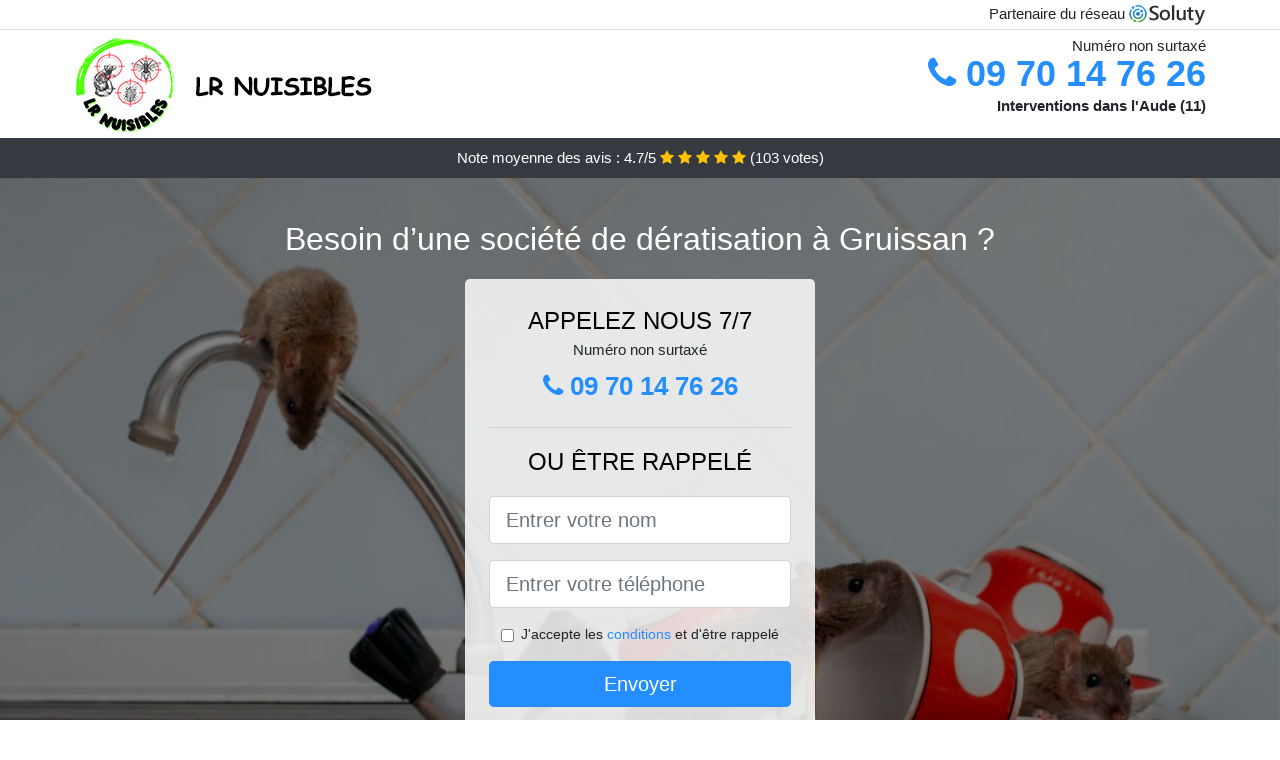

--- FILE ---
content_type: text/html; charset=UTF-8
request_url: https://www.adrep.fr/gruissan-11430/deratisation
body_size: 8098
content:
<!doctype html>
<html lang="fr">
  <head>
    
<title>Entreprise de dératisation à Gruissan (11430)</title>
<meta name="description" content="Nous pouvons vous aider à trouver un anti rongeur voiture, pour empêcher ces rats de faire irruption dans vos véhicules et de les rendre insalubre à Gruissan." />
	<link rel="canonical" href="https://www.adrep.fr/gruissan-11430/deratisation" />

<script type="application/ld+json">
    {
        "@context": "http://schema.org/",
        "@type": "Article",
                    "headline": "Entreprise de dératisation à Gruissan (11430)",
                "image": "https://www.adrep.fr/img/1/2.jpg"
    }
</script>

        <meta charset="utf-8">
	<meta name="csrf-token" content="ro1bBkvvJin9GwJzmXrhxW5A2szqUk1Oi92jWQxx">
    <meta name="viewport" content="width=device-width, initial-scale=1, shrink-to-fit=no">
    <link rel="stylesheet" href="https://stackpath.bootstrapcdn.com/bootstrap/4.3.1/css/bootstrap.min.css" integrity="sha384-ggOyR0iXCbMQv3Xipma34MD+dH/1fQ784/j6cY/iJTQUOhcWr7x9JvoRxT2MZw1T" crossorigin="anonymous">
    <link rel="stylesheet" href="https://stackpath.bootstrapcdn.com/font-awesome/4.7.0/css/font-awesome.min.css">
<style type="text/css">
html {height: 100%;}
body {font-size: 15px;height: 100%;margin: 0;padding: 0;}
a, a:hover{color: #248eff;}
.navbar{background-color: #248eff;}
.breadcrumb{padding: 0;background-color: transparent;margin: 0;}
.card-body{background-color: #FFFFFF;}
.card-img-top{cursor: pointer;}
footer{min-height: 50px;}
.naoial,.naoial:hover{color: #212529;}
.phone{font-weight: bold;font-size: 1.5rem;color: #248eff}
    h1{font-size: 1.8rem;margin-bottom: 1rem;}
    h2{font-size: 1.5rem;}
@media (max-width: 991px){
    h1{font-size: 1.5rem;}
    h2{font-size: 1rem;}
}
aside .list-group{column-count: 10;column-width: 300px;display: block;}
.card-text{column-count: 10;column-width: 300px;}
.card-text a{display: block;}
.charlayne{background-size:cover;background-position:top center;height: 100%;min-height: 600px;}
.charlayne-filter{background-color: rgba(0,0,0,0.5);height: 100%;width: 100%;display: table;}
.charlayne-content{display: table-cell;position: relative;width: 100%;height: 100%;vertical-align: middle;text-align: center;padding: 1rem;}
.charlayne-title-1{color: #FFF;text-align: center;font-size: 2rem;margin-top: 0;}
.charlayne-title-2{color: #000;text-align: center;font-size: 1.5rem;}
.charlayne-form-filter{background-color: rgba(255, 255, 255, 0.84);padding: 1.5rem;margin: 0 auto;max-width: 350px;border-radius: .3rem;}
.charlayne-form-filter .form-group label{display: none;}
.charlayne-form-filter .form-check {font-size: 14px;vertical-align: middle;}
.charlayne-pro{position: absolute;top:20px;right: 20px;color: #FFF;font-size: 20px;    display: inline-block;padding: 5px 10px;border: 1px solid #fff;border-radius: 6px;}
.charlayne-pro:hover{color: #FFF;text-decoration: none;}

.irmis{position:relative;height:108px;}
.irmis-logo{position: absolute;top: 4px;left: 4px;}
.irmis-phone{position: absolute;top: 4px;right: 4px;display:block; font-size: 36px;height: 100px;line-height: 80px;  font-weight: bold;color: #248eff;}
.irmis-dep{position: absolute;top: 65px;right: 4px;font-weight: bold;}
.irmis-rating{color: #FFF;height: 40px;line-height: 40px;text-align: center;}
.irmis-rating .fa-star{color: #ffc107}
.irmis-charlayne{height:calc(100% - 148px);background-position:center;min-height: 700px;background-size:cover;}
.irmis-button{display:block; padding:0 8px;border-radius:6px; width:250px;margin:0 auto;font-size: 26px;line-height: 50px;font-weight: bold;color: #248eff;}
.irmis-button-inverse{display:block;color:#FFF;margin:0 auto;background-color: #248eff;    padding: .5rem 1rem;font-size: 1.25rem;line-height: 1.5;border-radius: .3rem;}
.irmis-button:hover,.irmis-phone:hover,.irmis-button-inverse:hover{text-decoration:none;}
.irmis-title-1{color: #FFF;text-align: center;font-size: 2rem;margin-top: 0;}

.partenaire{line-height: 20px;text-align: right;}

#Cmap{max-width: 100%;margin: 0 auto;}

@media (max-width: 991px){
    .container {max-width: 100%;}
}

@media (max-width: 767px){
    .irmis-logo{float: none;text-align: center;}
    .irmis-phone{float: none;font-size: 26px;line-height: 50px;text-align: center;position: relative;height: 50px;}
	.charlayne-content{vertical-align: top;}
	
    .irmis-button{display:block; padding:0 8px;border-radius:6px; width:100%;margin:0 auto;font-size: 25px;line-height: 50px;font-weight: bold;color:#FFF;background-color: #248eff;}
    .irmis-button:hover{color: white;}
	
    .irmis{position:relative;height:auto;text-align:center;}
    .irmis-logo{position: relative;top: auto;left: auto;}
    .irmis-dep{position: relative;line-height: 20px;top: auto;right: auto;white-space: nowrap;}
    .partenaire{text-align: center;}
}
@media (max-width: 500px){
    .irmis-title-1{color: #FFF;text-align: center;font-size: 24px;margin-top: 0;}
    .charlayne-title-1{color: #FFF;text-align: center;font-size: 24px;margin-top: 0;}
    .charlayne-title-2{color: #000;text-align: center;font-size: 20px;}
    .irmis-charlayne{height:auto;min-height:auto;}
}

@media (min-width: 576px){
    .card-columns{column-count: 2;}
}

@media (min-width: 990px){
    .card-columns{column-count: 3;}
}

.carousel-control-prev, .carousel-control-next{
	   /*disables white flash*/
   -webkit-transition: none;
   -o-transition: none;
   transition: none;
}

</style>
	<link rel="apple-touch-icon" sizes="57x57" href="/favicon/2/apple-icon-57x57.png">
<link rel="apple-touch-icon" sizes="60x60" href="/favicon/2/apple-icon-60x60.png">
<link rel="apple-touch-icon" sizes="72x72" href="/favicon/2/apple-icon-72x72.png">
<link rel="apple-touch-icon" sizes="76x76" href="/favicon/2/apple-icon-76x76.png">
<link rel="apple-touch-icon" sizes="114x114" href="/favicon/2/apple-icon-114x114.png">
<link rel="apple-touch-icon" sizes="120x120" href="/favicon/2/apple-icon-120x120.png">
<link rel="apple-touch-icon" sizes="144x144" href="/favicon/2/apple-icon-144x144.png">
<link rel="apple-touch-icon" sizes="152x152" href="/favicon/2/apple-icon-152x152.png">
<link rel="apple-touch-icon" sizes="180x180" href="/favicon/2/apple-icon-180x180.png">
<link rel="icon" type="image/png" sizes="192x192"  href="/favicon/2/android-icon-192x192.png">
<link rel="icon" type="image/png" sizes="32x32" href="/favicon/2/favicon-32x32.png">
<link rel="icon" type="image/png" sizes="96x96" href="/favicon/2/favicon-96x96.png">
<link rel="icon" type="image/png" sizes="16x16" href="/favicon/2/favicon-16x16.png">
<link rel="manifest" href="/favicon/2/manifest.json">
<meta name="msapplication-TileColor" content="#ffffff">
<meta name="msapplication-TileImage" content="/favicon/2/ms-icon-144x144.png">
<meta name="theme-color" content="#ffffff"></head>
<body>
    			<div class="bg-white">
			<div class="border-bottom" >
    			<div class="container p-1 partenaire">
    				Partenaire du réseau <img alt="Soluty" src="/img/soluty.com.png" >
    			</div>
			</div>
			<div class="container p-1 irmis">
				<div class="irmis-logo" >
										<img class="img-fluid" alt="LR NUISIBLES" src="https://www.adrep.fr/img/entreprises/lrnuisibles.png">
										<br>
				</div>
								<span style="position: absolute;right: 4px;top:5px;"  class="d-none d-md-block" >Numéro non surtaxé</span>
				<a href="tel:+33970147626" class="irmis-phone d-none d-md-block" >
					<i class="fa fa-phone" ></i> 09 70 14 76 26
				</a>
				<span class="irmis-dep" >Interventions dans l&#039;Aude (11)</span>
							</div>
			<div class="irmis-rating bg-dark" >
				<span class="d-none d-sm-inline" >Note moyenne des avis : </span>4.7/5 
                    <i class="fa fa-star" aria-hidden="true"></i>
                    <i class="fa fa-star" aria-hidden="true"></i>
                    <i class="fa fa-star" aria-hidden="true"></i>
                    <i class="fa fa-star" aria-hidden="true"></i>
                    <i class="fa fa-star" aria-hidden="true"></i>
                     (<span id="ratingCount" >103</span> votes)
			</div>
		</div>
    	<div class="irmis-charlayne" style="background-image:url(/img/1/2.jpg);">
    		<div class="charlayne-filter">
    			<div class="charlayne-content" >
    				<p class="irmis-title-1">Besoin d’une société de dératisation à Gruissan ?</p>
        			<div class="charlayne-form-filter" >
	<p class="charlayne-title-2 text-uppercase mb-0" >appelez nous 7/7</p>
	<span>Numéro non surtaxé</span>
	<a href="tel:+33970147626" class="irmis-button " >
		<i class="fa fa-phone" ></i> 09 70 14 76 26
	</a>
	<hr>
        <p class="charlayne-title-2 text-uppercase mb-3" >ou être rappelé</p>
    <form method="post" action="https://www.adrep.fr/call/store"><input type="hidden" name="_token" value="ro1bBkvvJin9GwJzmXrhxW5A2szqUk1Oi92jWQxx">
    	<input type="hidden" name="theme_id" id="inp-theme_id" value="1">
    	<input type="hidden" name="zipcode" id="inp-zipcode" value="11430">
    	<div class="form-group"><label for="inp-name" class=""></label><input type="text" name="name" id="inp-name" class="form-control form-control-lg" placeholder="Entrer votre nom"></div>
    	<div class="form-group"><label for="inp-phone" class=""></label><input type="text" name="phone" id="inp-phone" class="form-control form-control-lg" placeholder="Entrer votre téléphone"></div>
    	    	<div class="form-check"><input type="checkbox" name="conditions" id="inp-conditions" value="on" class="form-check-input"><label for="inp-conditions" class="form-check-label">J'accepte les <a target="_blank" href="https://www.adrep.fr/mentions-legales.html#conditions">conditions</a> et d'être rappelé</label></div>
    	    	<button type="submit" class="irmis-button-inverse my-3 border-0 w-100" >Envoyer</button>
    </form>
    </div>        			                	<img class="mt-3" src="https://www.adrep.fr/img/certibiocide.png" style="max-width: 280px;" >
                	    			</div>
    		</div>
    	</div>
		<div class="container my-4" >
        <div class="row">
            <div class="col-xl-8">
            	                <nav aria-label="breadcrumb">
                  <ol class="breadcrumb">
                	                    	<li class="breadcrumb-item"><a href="https://www.adrep.fr/deratisation">Dératisation</a></li>
						            	<li class="breadcrumb-item active" aria-current="page">Gruissan : dératisation</li>
                  </ol>
                </nav>
                                <article>
                                        <h1>Entreprise de dératisation à Gruissan (11430)</h1>
                                    	                		<h2>Gardez votre demeure loin des rongeurs, contactez nos dératiseurs professionnels</h2>
                		                		<p>
                		                			Nous pouvons vous aider à trouver un anti rongeur voiture, pour empêcher ces rats de faire irruption dans vos véhicules et de les rendre insalubre.<br>
                			                		                			Nous nous chargeons de tout, que ce soit l&#039;installation de piège, de raticide, ou bien de répulsifs efficace, un traitement complet contre l&#039;incursion des nuisibles.<br>
                			                		                			Nous nous occupons de la mise au point du dispositif d&#039;éradication le plus fiable, pour détruire tous les animaux nuisibles qui vous submergent dans votre propre villa.<br>
                			                		                			Nous saurons vous offrir une boite d&#039;appatage sécurisé avec appats rodenticide, pour éradiquer facilement tous les nuisibles qui rodent près de chez vous à Gruissan.<br>
                			                		                			Le tarif deratisation que nous vous proposons, permet à quiconque, quel que soit son budget, d&#039;avoir accès à nos services pour une élimination de tous les rats et souris.<br>
                			                		                			Lorsque vous voulez avoir une protection fiable anti rongeurs, alors nous sommes sans conteste vos alliés contre tous ces rongeurs envahissants.<br>
                			                		                		</p>
                	                		<h2>Experts de la dératisation, nous vous assurons une vie sans rongeurs à Gruissan (11430)</h2>
                		                		<p>
                		                			Dans notre structure de dératisation, l&#039;élimination de nuisibles est notre spécialité, et nous mettons toute notre expertise à votre service.<br>
                			                		                			Nous faire confiance pour votre dératisation, c&#039;est mettre toutes les probabilités de votre côté pour réussir l&#039;élimination de tous les nuisibles qui vous infestent.<br>
                			                		                			Nous vous offriront les meilleurs conseils et la bonne aide, pour anéantir tous les rongeurs qui gâchent votre vie au quotidien.<br>
                			                		                			En mettant en application nos conseils de sanitation, combinés à la prestation de nos professionnels, vous avez la garantie de ne plus avoir à cohabiter avec les rongeurs dans votre maison.<br>
                			                		                			Grâce aux conseils avisés de nos spécialistes en matière de règles d&#039;hygiène, vous pourrez adopter les meilleures habitudes pour éviter que les rongeurs ne soient attirés par votre maison.<br>
                			                		                			Chercher à chasser des rongeurs sans compétences dans le domaine est un acte extrêmement imprudent, qui peut vous couter particulièrement cher. Préservez votre santé et celle de vos proches en téléphonant à nos professionnels à Gruissan.<br>
                			                		                			Ne cherchez vraiment pas à vous occuper personnellement de ces rongeurs qui vous envahissent, au risque d&#039;en subir les conséquences, laissez plutôt faire des experts du travail.<br>
                			                		                			Nous saurons trouver des astuces, pour empêcher les nuisibles de rentrer chez vous, dans votre gîte, dans les cuisines de votre bar-restaurant, ou n&#039;importe où ailleurs.<br>
                			                		                			Grâce à notre expertise, il sera beaucoup plus facile à nos collaborateurs de trouver les produits les plus efficaces, que ce soit un ultrason rongeur, un répulsif, ou du raticide pour exterminer vos surmulots.<br>
                			                		                		</p>
                	                		<h2>À Gruissan quelle se trouve être la bonne technique contre l&#039;invasion des souris</h2>
                		                    	<figure class="figure">
                        	<img src="/img/1/2.jpg"  alt="dératisation" class="img-fluid" >
                        	<figcaption class="figure-caption text-center">Dératisation</figcaption>
                    	</figure>
                		                		<p>
                		                			Plus de soucis à vous faire pour les souris qui cherchent à troubler votre quiétude au quotidien ! nos pros se chargent de les éradiquer au plus vite et dans les meilleures conditions.<br>
                			                		                			Nous nous occupons de trouver le répulsif rongeur le plus efficace à installer chez vous, pour empêcher les souris et leurs semblables de vous envahir.<br>
                			                		                			Nos professionnels se chargent de faire en sorte que plus aucun rongeur ne puisse pénétrer dans votre maison, avec la mise au point du dispositif d&#039;élimination le plus performant.<br>
                			                		                			Un dératiseur professionnel de notre société représente sans aucun doute la meilleure solution que vous puissiez trouver pour éviter une prolifération de souris.<br>
                			                		                			Votre restaurant a besoin d&#039;être dératisé au plus vite ? Alors téléphonez-nous sans plus tarder, et nous prenons tout en charge pour vous affranchir de ces rongeurs.<br>
                			                		                			Empêchez les animaux nuisibles de faire irruption chez vous et dans vos entreprises, en faisant appel aux professionnels du travail.<br>
                			                		                			Si vous souhaitez trouver la meilleure solution contre les rongeurs, alors il vous suffit de faire recours à l&#039;opération de nos experts.<br>
                			                		                			Vous vivez dans une maison infestée de souris ? C&#039;est une situation qui peut énormément nuire à votre santé ; alors appelez nos agents pour une dératisation d&#039;urgence.<br>
                			                		                			Votre entrepôt de stockage est infesté de souris ? Quoi de plus simple que de laisser ce travail à nos professionnels, pour une extermination vraiment rapide et fiable.<br>
                			                		                			Nos spécialistes avisés sont capables de trouver les procédés les plus performants, pour décimer totalement, toute la population de souris installée chez vous.<br>
                			                		                		</p>
                	                		<h2>De quelle façon combattre facilement contre les nuisibles à Gruissan ?</h2>
                		                		<p>
                		                			À Gruissan, les experts de notre entreprise vont savoir détecter en quelques minutes, la présence de surmulots ou de souris, n&#039;importe où, grâce aux indices comme : crottes de rats ou bien de souris, odeur, foyers d&#039;animaux nuisibles, etc.<br>
                			                		                			La première arme contre les animaux nuisibles, c&#039;est la prévention ; et nous vous offrons aussi des interventions préventives, dans le but d&#039;empêcher que ces rats puissent rentrer chez vous.<br>
                			                		                			Pour avoir un bistrot, une usine, un hôtel, ou bien même une cave sans animaux nuisibles, faites appel à nos experts de la dératisation.<br>
                			                		                			Nous nous chargeons d&#039;installer un gel anti souris spécial cloison, pour empêcher ces rongeurs de se promener librement dans votre villa.<br>
                			                		                			Nous pouvons mettre en place le meilleur dispositif, composé de plusieurs éléments : pièges, poison pour souris efficace, etc. pour mettre un terme définitif au règne de ces rats et souris.<br>
                			                		                			À Gruissan (11430), peu importe le souci que vous avez avec les nuisibles, nos experts sont plus qu&#039;avisés pour vous octroyer une technique efficace et radicale.<br>
                			                		                			Nos professionnels savent reconnaitre tous les indices qui témoignent de la présence d&#039;animaux nuisibles sur votre espace de travail ou bien à votre domicile.<br>
                			                		                			Nous disposons de produits spécialisés contre les rongeurs, bien plus efficaces que les traitements faits maison comme le bicarbonate de soude ou autres.<br>
                			                		                			Nous nous chargeons de trouver la bonne approche, en tenant compte de l&#039;espèce d&#039;animaux nuisibles en présence et de l&#039;importance de l&#039;invasion.<br>
                			                		                			Nous sommes vraiment la bonne arme dont disposez, pour venir à bout des rongeurs qui s&#039;installent dans votre commerce, dans votre bar-restaurant, ou encore dans vos entrepôts de stockage.<br>
                			                		                		</p>
                	                		<h2>Dératiseur professionnel : la technique ultime contre les animaux nuisibles</h2>
                		                		<p>
                		                			Pour éviter de cohabiter avec des rongeurs, la bonne solution se trouve être d&#039;appeler dès le début, de vrais professionnels qui vont savoir vous en défaire.<br>
                			                		                			Nous saurons toujours nous montrer efficaces, peu importe la gravité de l&#039;incursion, et quelle que soit la variété de nuisibles dont il s&#039;agit.<br>
                			                		                			Ne tergiversez pas à nous appeler en cas de prolifération d&#039;animaux nuisibles, et nous saurons trouver une solution fiable et durable pour vous en délester.<br>
                			                		                			Besoin d&#039;une opération musclée contre les rongeurs ? Notre entreprise de professionnels se trouve être votre meilleur recours, peu importe la dangerosité de la situation.<br>
                			                		                			Les méthodes naturelles s&#039;avèrent être bien souvent sans effet contre les nuisibles, d&#039;où la nécessité de faire appel aux techniciens de notre structure.<br>
                			                		                			Evitez de mettre votre santé en péril, avec des méthodes artisanales et peu efficaces contre les rongeurs ; tout d&#039;abord vous perdez du temps, mais vous permettez à ces rats de se développer à leur aise dans votre milieu de vie.<br>
                			                		                			Nous mettons à disposition, des experts de la dératisation qui vous aideront à lutter rapidement contre tous ces rats.<br>
                			                		                			Nous bénéficions dans notre structure de dératisation, des produits les plus efficaces contre les animaux nuisibles, qui se trouvent être aussi sans risque pour vous et pour vos animaux de compagnie.<br>
                			                		                			Confier la dératisation de vos bâtiments à nos experts, c&#039;est l&#039;assurance d&#039;une intervention accomplie dans les meilleures conditions, et sans le moindre risque sanitaire pour vous ou bien pour vos proches.<br>
                			                		                			Confiez la dératisation de votre bar-restaurant ou bien de votre commerce à nos dératiseurs, et vous pourrez assurer la bonne marche de vos activités.<br>
                			                		                		</p>
                	                	<div class="form-group" >
    <input type="hidden" id="selected_rating" name="selected_rating" value="5" required="required">
    <input type="hidden" id="voted" name="voted" value="0" >
    <span id="ratingValue" >4.7</span> / 5 (<span id="ratingCount" >103</span> votes)<br/>
    <button type="button" class="btnrating btn btn-warning" data-attr="1" id="rating-star-1">
        <i class="fa fa-star" aria-hidden="true"></i>
    </button>
    <button type="button" class="btnrating btn btn-warning" data-attr="2" id="rating-star-2">
        <i class="fa fa-star" aria-hidden="true"></i>
    </button>
    <button type="button" class="btnrating btn btn-warning" data-attr="3" id="rating-star-3">
        <i class="fa fa-star" aria-hidden="true"></i>
    </button>
    <button type="button" class="btnrating btn btn-warning" data-attr="4" id="rating-star-4">
        <i class="fa fa-star" aria-hidden="true"></i>
    </button>
    <button type="button" class="btnrating btn btn-warning" data-attr="5" id="rating-star-5">
        <i class="fa fa-star" aria-hidden="true"></i>
    </button>
</div>

<div class="alert alert-success d-none" role="alert">
	<strong>Merci!</strong> pour votre évaluation.
</div>                </article>
            </div>
            <aside class="col-xl-4">
                <ol class="list-group" >
                	                    	                    	<li class="list-group-item bg-light-grey" >
                    		<a class="naoial" href="https://www.adrep.fr/armissan-11110/deratisation">Armissan : dératisation</a>
                    	</li>
                    	                    	<li class="list-group-item bg-light-grey" >
                    		<a class="naoial" href="https://www.adrep.fr/port-la-nouvelle-11210/deratisation">Port-la-Nouvelle : dératisation</a>
                    	</li>
                    	                    	<li class="list-group-item bg-light-grey" >
                    		<a class="naoial" href="https://www.adrep.fr/peyriac-de-mer-11440/deratisation">Peyriac-de-Mer : dératisation</a>
                    	</li>
                    	                    	<li class="list-group-item bg-light-grey" >
                    		<a class="naoial" href="https://www.adrep.fr/sigean-11130/deratisation">Sigean : dératisation</a>
                    	</li>
                    	                    	<li class="list-group-item bg-light-grey" >
                    		<a class="naoial" href="https://www.adrep.fr/vinassan-11110/deratisation">Vinassan : dératisation</a>
                    	</li>
                    	                    	<li class="list-group-item bg-light-grey" >
                    		<a class="naoial" href="https://www.adrep.fr/narbonne-11100/deratisation">Narbonne : dératisation</a>
                    	</li>
                    	                    	<li class="list-group-item bg-light-grey" >
                    		<a class="naoial" href="https://www.adrep.fr/portel-des-corbieres-11490/deratisation">Portel-des-Corbières : dératisation</a>
                    	</li>
                    	                    	<li class="list-group-item bg-light-grey" >
                    		<a class="naoial" href="https://www.adrep.fr/fleury-11560/deratisation">Fleury : dératisation</a>
                    	</li>
                    	                    	<li class="list-group-item bg-light-grey" >
                    		<a class="naoial" href="https://www.adrep.fr/coursan-11110/deratisation">Coursan : dératisation</a>
                    	</li>
                    	                    	<li class="list-group-item bg-light-grey" >
                    		<a class="naoial" href="https://www.adrep.fr/salles-daude-11110/deratisation">Salles-d&#039;Aude : dératisation</a>
                    	</li>
                    	                    	<li class="list-group-item bg-light-grey" >
                    		<a class="naoial" href="https://www.adrep.fr/la-palme-11480/deratisation">La Palme : dératisation</a>
                    	</li>
                    	                    	<li class="list-group-item bg-light-grey" >
                    		<a class="naoial" href="https://www.adrep.fr/montredon-des-corbieres-11100/deratisation">Montredon-des-Corbières : dératisation</a>
                    	</li>
                    	                    	<li class="list-group-item bg-light-grey" >
                    		<a class="naoial" href="https://www.adrep.fr/bizanet-11200/deratisation">Bizanet : dératisation</a>
                    	</li>
                    	                    	<li class="list-group-item bg-light-grey" >
                    		<a class="naoial" href="https://www.adrep.fr/cuxac-daude-11590/deratisation">Cuxac-d&#039;Aude : dératisation</a>
                    	</li>
                    	                    	<li class="list-group-item bg-light-grey" >
                    		<a class="naoial" href="https://www.adrep.fr/moussan-11120/deratisation">Moussan : dératisation</a>
                    	</li>
                    	                    	<li class="list-group-item bg-light-grey" >
                    		<a class="naoial" href="https://www.adrep.fr/nevian-11200/deratisation">Névian : dératisation</a>
                    	</li>
                    	                    	<li class="list-group-item bg-light-grey" >
                    		<a class="naoial" href="https://www.adrep.fr/marcorignan-11120/deratisation">Marcorignan : dératisation</a>
                    	</li>
                    	                    	<li class="list-group-item bg-light-grey" >
                    		<a class="naoial" href="https://www.adrep.fr/saint-andre-de-roquelongue-11200/deratisation">Saint-André-de-Roquelongue : dératisation</a>
                    	</li>
                    	                    	<li class="list-group-item bg-light-grey" >
                    		<a class="naoial" href="https://www.adrep.fr/saint-marcel-sur-aude-11120/deratisation">Saint-Marcel-sur-Aude : dératisation</a>
                    	</li>
                    	                    	<li class="list-group-item bg-light-grey" >
                    		<a class="naoial" href="https://www.adrep.fr/leucate-11370/deratisation">Leucate : dératisation</a>
                    	</li>
                    	                    	<li class="list-group-item bg-light-grey" >
                    		<a class="naoial" href="https://www.adrep.fr/saint-nazaire-daude-11120/deratisation">Saint-Nazaire-d&#039;Aude : dératisation</a>
                    	</li>
                    	                    	<li class="list-group-item bg-light-grey" >
                    		<a class="naoial" href="https://www.adrep.fr/salleles-daude-11590/deratisation">Sallèles-d&#039;Aude : dératisation</a>
                    	</li>
                    	                    	<li class="list-group-item bg-light-grey" >
                    		<a class="naoial" href="https://www.adrep.fr/ornaisons-11200/deratisation">Ornaisons : dératisation</a>
                    	</li>
                    	                    	<li class="list-group-item bg-light-grey" >
                    		<a class="naoial" href="https://www.adrep.fr/canet-11200/deratisation">Canet : dératisation</a>
                    	</li>
                    	                    	<li class="list-group-item bg-light-grey" >
                    		<a class="naoial" href="https://www.adrep.fr/ouveillan-11590/deratisation">Ouveillan : dératisation</a>
                    	</li>
                    	                    	<li class="list-group-item bg-light-grey" >
                    		<a class="naoial" href="https://www.adrep.fr/ginestas-11120/deratisation">Ginestas : dératisation</a>
                    	</li>
                    	                    	<li class="list-group-item bg-light-grey" >
                    		<a class="naoial" href="https://www.adrep.fr/luc-sur-orbieu-11200/deratisation">Luc-sur-Orbieu : dératisation</a>
                    	</li>
                    	                    	<li class="list-group-item bg-light-grey" >
                    		<a class="naoial" href="https://www.adrep.fr/argeliers-11120/deratisation">Argeliers : dératisation</a>
                    	</li>
                    	                    	<li class="list-group-item bg-light-grey" >
                    		<a class="naoial" href="https://www.adrep.fr/lezignan-corbieres-11200/deratisation">Lézignan-Corbières : dératisation</a>
                    	</li>
                    	                    	<li class="list-group-item bg-light-grey" >
                    		<a class="naoial" href="https://www.adrep.fr/ferrals-les-corbieres-11200/deratisation">Ferrals-les-Corbières : dératisation</a>
                    	</li>
                    	                                    </ol>
            </aside>
        </div>
    </div>
    <footer class="py-3 bg-dark" >
	<div class="container" >
		    		<a class="text-light" href="/">Accueil</a>
    	    	    		<a rel="nofollow" class="text-light ml-3" href="https://www.adrep.fr/mentions-legales.html">Mentions légales</a>
    		</div>
</footer>
    <script src="https://code.jquery.com/jquery-3.4.1.min.js" integrity="sha256-CSXorXvZcTkaix6Yvo6HppcZGetbYMGWSFlBw8HfCJo=" crossorigin="anonymous"></script>
	<script src="https://stackpath.bootstrapcdn.com/bootstrap/4.3.1/js/bootstrap.min.js" integrity="sha384-JjSmVgyd0p3pXB1rRibZUAYoIIy6OrQ6VrjIEaFf/nJGzIxFDsf4x0xIM+B07jRM" crossorigin="anonymous"></script>
    
<script>
$(document).on("click", '.irmis-phone, .irmis-button', function(event) {
	$.ajax({
		url: "/call/click/11",
      	type : 'POST',
      	dataType : 'json'
	});
});

function aVisitor()
{
	$.post( "/a-visitor/11" );
}

$( document ).ready(function() {
	aVisitor();
});
</script>
	


<script>
$.ajaxSetup({
    headers: {
        'X-CSRF-TOKEN': $('meta[name="csrf-token"]').attr('content')
    }
});
</script>
    

<script>
$(".btnrating").on('click',(function(e) {
	
	if($("#voted").val() == 0){
    	var previous_value = $("#selected_rating").val();
    	
    	var selected_value = $(this).attr("data-attr");
    	$("#selected_rating").val(selected_value);
    	
    	for (i = 1; i <= selected_value; ++i) {
    		$("#rating-star-"+i).toggleClass('btn-warning');
    		$("#rating-star-"+i).toggleClass('btn-default');
    	}
    	
    	for (ix = 1; ix <= previous_value; ++ix) {
    		$("#rating-star-"+ix).toggleClass('btn-warning');
    		$("#rating-star-"+ix).toggleClass('btn-default');
    	}

        $.ajax({
        	url: "/rating/vote",
            dataType: "json",
            method: "POST",
            data: {
            	rating_value: $("#selected_rating").val(),
            	url: document.URL
            },
            success: function( data ) {
                $('#ratingCount').html(data.data.count);
                $('#ratingValue').html(data.data.value);
            	$(".alert").removeClass('d-none');
            	$("#voted").val(1);
			}
        });
	}

}));
</script>
    
</body>
</html>